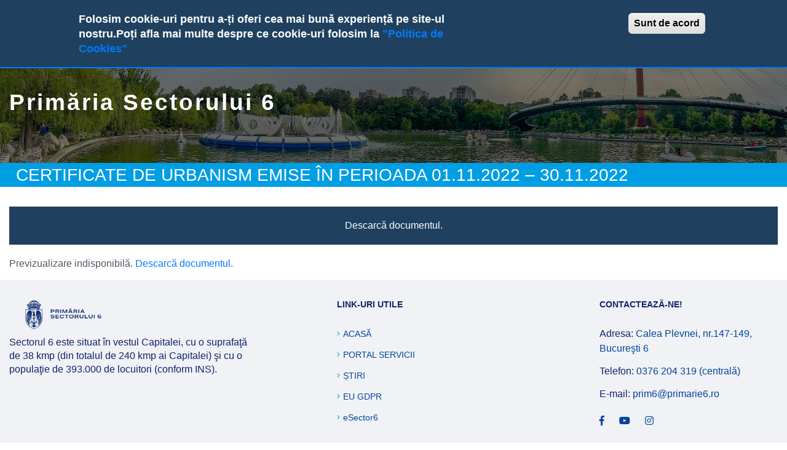

--- FILE ---
content_type: text/html; charset=UTF-8
request_url: https://primarie6.ro/primarie_sector6/certificate-de-urbanism-emise-perioada-01112022-30112022
body_size: 17045
content:

<!DOCTYPE html>
<html  lang="en" dir="ltr" prefix="content: http://purl.org/rss/1.0/modules/content/  dc: http://purl.org/dc/terms/  foaf: http://xmlns.com/foaf/0.1/  og: http://ogp.me/ns#  rdfs: http://www.w3.org/2000/01/rdf-schema#  schema: http://schema.org/  sioc: http://rdfs.org/sioc/ns#  sioct: http://rdfs.org/sioc/types#  skos: http://www.w3.org/2004/02/skos/core#  xsd: http://www.w3.org/2001/XMLSchema# ">
<head>
  <meta charset="utf-8" />
<meta name="Generator" content="Drupal 10 (https://www.drupal.org)" />
<meta name="MobileOptimized" content="width" />
<meta name="HandheldFriendly" content="true" />
<meta name="viewport" content="width=device-width, initial-scale=1.0" />
<style>div#sliding-popup, div#sliding-popup .eu-cookie-withdraw-banner, .eu-cookie-withdraw-tab {background: #1f415f} div#sliding-popup.eu-cookie-withdraw-wrapper { background: transparent; } #sliding-popup h1, #sliding-popup h2, #sliding-popup h3, #sliding-popup p, #sliding-popup label, #sliding-popup div, .eu-cookie-compliance-more-button, .eu-cookie-compliance-secondary-button, .eu-cookie-withdraw-tab { color: #fff;} .eu-cookie-withdraw-tab { border-color: #fff;}#sliding-popup.sliding-popup-top { position: fixed; }</style>
<meta name="google-site-verification" content="rGZCvYj6muIwBxTA0j6tLj45clfiZdEMM9lh2jjHBiw" />
<link rel="icon" href="/primarie_sector6/sites/default/files/DLEP-favicon_0.ico" type="image/vnd.microsoft.icon" />
<link rel="alternate" hreflang="en" href="http://primarie6.ro/primarie_sector6/certificate-de-urbanism-emise-perioada-01112022-30112022" />
<link rel="canonical" href="http://primarie6.ro/primarie_sector6/certificate-de-urbanism-emise-perioada-01112022-30112022" />
<link rel="shortlink" href="http://primarie6.ro/primarie_sector6/node/10407" />

    <title>Certificate de urbanism emise în perioada 01.11.2022 – 30.11.2022 | Primăria Sectorului 6</title>
    <link rel="stylesheet" media="all" href="/primarie_sector6/sites/default/files/css/css_vrw1z6GxXFT0FkLOuzbgW8kkomRvA6E4QpkcKTYkanM.css?delta=0&amp;language=en&amp;theme=transpix&amp;include=eJxtjUEOwzAIBD_klidZxCYpMjHI4Cr-fXPoMafRzmGHZi6qjenGacLYCwE9yFxpxymR6Arh3qCOaSjv_0yCS2fkyl70S2OBdioqyfl-oGxq0_ImWprDg0s-jcbO_gHuHMmXB52woVOKgd2NLzhEN5SXx7qTxw-P0Erb" />
<link rel="stylesheet" media="all" href="/primarie_sector6/sites/default/files/css/css_nkESj0TpqEKM340t6ZFHW3Qj83VsPb5PRPpMUkqx3rs.css?delta=1&amp;language=en&amp;theme=transpix&amp;include=eJxtjUEOwzAIBD_klidZxCYpMjHI4Cr-fXPoMafRzmGHZi6qjenGacLYCwE9yFxpxymR6Arh3qCOaSjv_0yCS2fkyl70S2OBdioqyfl-oGxq0_ImWprDg0s-jcbO_gHuHMmXB52woVOKgd2NLzhEN5SXx7qTxw-P0Erb" />

    <script src="/primarie_sector6/sites/default/files/js/js_L1hsMUAQXSSGYr3AOnetPwv5Ipxii_JTamazhvIWk-M.js?scope=header&amp;delta=0&amp;language=en&amp;theme=transpix&amp;include=eJxtzlEOwyAIBuAL2XkkQy2dTBQimvT4c8myNItP_HwEAo4QRTLhLEWZoEb0uECHV2eq2R9tKPDj27pTWgnKEDEJH9j8PzijeQODig4NO0vM5hfmbCi2kyz5X1pZsALMFhtiXc8_ycZurjeopnT5J8sOvM0l0n7zhDA_3F72BnXKaZo"></script>

</head>
<body class="path-node page-node-type-documente-urbanism">
    
    

<a href="#main-content" class="visually-hidden focusable skip-link">
  Skip to main content
</a>

  <div class="dialog-off-canvas-main-canvas" data-off-canvas-main-canvas>
    
      <!--   header area start   -->
      <div class="header-area home-3">
         <div class="info-bar">
            <div class="container">
               <div class="row">
                  <div class="col-lg-6">
                       <div>
    <div id="block-transpix-headertopletf">
  
    
        <div class="layout layout--onecol">
    <div  class="layout__region layout__region--content">
          <ul class="social-links">
	<li><a href="https://www.facebook.com/PrimariaChitila/?rf=327977774634872" target="_blank"><i class="fab fa-facebook-f"><span style="display:none">p</span></i></a></li>
	<li><a href="https://api.whatsapp.com/send?phone=" target="_blank"><i class="fab fa-whatsapp"><span style="display:none">p</span></i></a></li>
	<li><a href="#"><i class="fab fa-instagram"><span style="display:none">p</span></i></a></li>
</ul>



    </div>
  </div>

  </div>

  </div>

                  </div>
                  <div class="col-lg-6">
                     <div class="right-content">
                           <div>
    <div id="block-transpix-headertopright">
  
    
        <div class="layout layout--onecol">
    <div  class="layout__region layout__region--content">
          <ul>
	<li><a href="mailto:primar@primariachitila.ro" target="_blank"><span class="working-time">primar@primariachitila.ro</span></a></li>
	<li><a href="tel:+40214363709"><span class="working-time">021.436.37.09</span></a></li>
	<li><a href="https://goo.gl/maps/kSM1FBaJphoyzvBf6"><span class="working-time">Str. Ion Olteanu, nr. 6</span></a></li>
	<li><span class="working-time">8:00AM - 4:30PM</span></li>
</ul>



    </div>
  </div>

  </div>

  </div>

                      
                     </div>
                  </div>
               </div>
            </div>
         </div>
         <div class="support-nav-area">
            <div class="container">
               <div class="row">
                  <div class="col-lg-3 col-6">
                     <div class="logo-wrapper">
                        <div class="logo-wrapper-inner">
                              <div>
    

 
        
    <a href="/primarie_sector6/" title="Home" rel="home">
      <img width="195" height="69" class="logoImg" src="/primarie_sector6/sites/default/files/Stema_PS6_orizontal_negativ-1-removebg-preview_5.png" alt="Home" />
    </a>
      
        



 <div id="block-searchbutton">
  
    
        <div class="layout layout--onecol">
    <div  class="layout__region layout__region--content">
          <div id="main-nav-new-menu-link-contentb8e50623-5f69-47cd-835b-2742ed2ed286">
<p class="search-button-block"><a href="/primarie_sector6/search-page" style="color:#fff;"><svg class="bi bi-search" fill="currentColor" height="16" viewBox="0 0 16 16" width="16"> <path d="M11.742 10.344a6.5 6.5 0 1 0-1.397 1.398h-.001c.03.04.062.078.098.115l3.85 3.85a1 1 0 0 0 1.415-1.414l-3.85-3.85a1.007 1.007 0 0 0-.115-.1zM12 6.5a5.5 5.5 0 1 1-11 0 5.5 5.5 0 0 1 11 0z" /> </svg></a></p>
</div>



    </div>
  </div>

  </div>
<div class="search-block-form" data-drupal-selector="search-block-form" id="block-transpix-search" role="search">
  
      <h2>Cauta</h2>
    
      <form action="/primarie_sector6/search/node" method="get" id="search-block-form" accept-charset="UTF-8">
  <div class="js-form-item form-item js-form-type-search form-item-keys js-form-item-keys form-no-label">
      <label for="edit-keys" class="visually-hidden">Search</label>
        <input title="Enter the terms you wish to search for." data-drupal-selector="edit-keys" type="search" id="edit-keys" name="keys" value="" size="15" maxlength="128" class="form-search" />

        </div>
<div data-drupal-selector="edit-actions" class="form-actions js-form-wrapper form-wrapper" id="edit-actions"><input data-drupal-selector="edit-submit" type="submit" id="edit-submit" value="Search" class="button js-form-submit form-submit" />
</div>

</form>

  </div>

  </div>

                        </div>
                     </div>
                  </div>
                  <div class="col-lg-9 col-6 position-static">
                     <div class="navbar-area">
                        <div class="row">
                           <div class="col-12 position-static">
                              <nav class="main-menu" id="mainMenuHome3">
							  <div class="container-submenu">
							  <p style="display:none;">p</p>
							  </div>

                                  <div>
    <nav role="navigation" aria-labelledby="block-mainnavnew-2-menu" id="block-mainnavnew-2">
            
  <h2 class="visually-hidden" id="block-mainnavnew-2-menu">Main Nav New</h2>
  

        
              <ul>
              <li>
        <a href="/primarie_sector6/" class="nolink" target="_self" data-drupal-link-system-path="&lt;front&gt;">PRIMĂRIA SECTORULUI 6</a>
                                <ul>
              <li>
        <a href="/primarie_sector6/echipa" data-drupal-link-system-path="node/2395">Echipa</a>
                                <ul>
              <li>
        <a href="/primarie_sector6/conducere/paul-moldovan" title="Paul Moldovan" data-drupal-link-system-path="node/2553">Primar interimar</a>
              </li>
          <li>
        <a href="https://primarie6.ro/primarie_sector6/ion-tanasuica" title="Ion Tănăsuică">Viceprimar</a>
              </li>
          <li>
        <a href="/primarie_sector6/conducere/demirel-spiridon" title="Demirel Spiridon" data-drupal-link-system-path="node/2393">Secretarul general</a>
              </li>
          <li>
        <a href="/primarie_sector6/conducere/marcel-florentin" title="Marcel Florentin Bera " data-drupal-link-system-path="node/2392">Arhitect Șef</a>
              </li>
          <li>
        <a href="/primarie_sector6/conducere" data-drupal-link-system-path="node/6310">Conducere</a>
              </li>
        </ul>
  
              </li>
          <li>
        <a href="/primarie_sector6/administratie/organizare">Organizare</a>
                                <ul>
              <li>
        <a href="/primarie_sector6/organizare/organigrama" data-drupal-link-system-path="node/2396">Organigramă</a>
              </li>
          <li>
        <a href="/primarie_sector6/directii" data-drupal-link-system-path="node/2401">Direcții</a>
              </li>
          <li>
        <a href="https://primarie6.ro/primarie_sector6/sites/default/files/2025-09/rof2025.pdf" target="_self">ROF</a>
              </li>
          <li>
        <a href="http://primarie6.ro/primarie_sector6/sites/default/files/2023-10/Regulament%20Intern%20-%20Prim%C4%83ria%20Sectorului%206%20-%202023_0.pdf">Regulament Intern al Primăriei Sectorului 6</a>
              </li>
          <li>
        <a href="/primarie_sector6/legislatie" data-drupal-link-system-path="node/11113">Legislație</a>
              </li>
        </ul>
  
              </li>
          <li>
        <a href="/primarie_sector6/institutii-subordonate" data-drupal-link-system-path="node/2417">Instituții subordonate </a>
                                <ul>
              <li>
        <a href="https://taxelocale6.ro/" target="_blank">Direcția de Impozite și Taxe Locale</a>
              </li>
          <li>
        <a href="https://evidentapersoanelor6.ro/" target="_blank">Direcția Locală de Evidență a Persoanelor</a>
              </li>
          <li>
        <a href="https://adps6.ro/" target="_blank">Administrația Domeniului Public și Dezvoltare Urbană</a>
              </li>
          <li>
        <a href="https://www.protectiacopilului6.ro/" target="_blank">Direcția Generală de Asistență Socială și Protecția Copilului</a>
              </li>
          <li>
        <a href="https://politia6.ro/" target="_blank">Direcția Generală de Poliție Locală</a>
              </li>
          <li>
        <a href="https://www.nectarie6.ro/" target="_blank">Centrul de Sănătate Multifuncțional Sfântul Nectarie Sector 6</a>
              </li>
          <li>
        <a href="https://www.salubrizare6.ro/" target="_blank">Administrația Serviciului Public de Salubrizare Sector 6</a>
              </li>
          <li>
        <a href="https://administratiacomerciala6.ro/" target="_blank">Administrația Comercială</a>
              </li>
        </ul>
  
              </li>
          <li>
        <a href="/primarie_sector6/organizare/cariera">Carieră</a>
              </li>
          <li>
        <a href="/primarie_sector6/dezvoltare-strategii">Dezvoltare și strategii </a>
              </li>
          <li>
        <a href="/primarie_sector6/organizare/rapoarte-si-studii">Rapoarte și studii</a>
              </li>
          <li>
        <a href="/primarie_sector6/despre-sectorul-6" data-drupal-link-system-path="node/11120">Despre Sectorul 6</a>
              </li>
        </ul>
  
              </li>
          <li>
        <span>CONSILIUL LOCAL</span>
                                <ul>
              <li>
        <a href="/primarie_sector6/consiliu/consilieri">Consilieri</a>
                                <ul>
              <li>
        <a href="/primarie_sector6/consiliu/consilieri-locali">Consilieri locali</a>
              </li>
          <li>
        <a href="/primarie_sector6/consiliu/comisii">Comisii de specialitate</a>
              </li>
        </ul>
  
              </li>
          <li>
        <a href="/primarie_sector6/consiliu/proiecte-locale">Proiecte de hotărâre</a>
              </li>
          <li>
        <a href="/primarie_sector6/consiliu/ordinea-de-zi">Ședințele consiliului local </a>
              </li>
          <li>
        <a href="/primarie_sector6/hotarari-ale-consiliului-local" data-drupal-link-system-path="node/2534">Hotărâri ale consiliului local</a>
              </li>
          <li>
        <a href="/primarie_sector6/rapoarte-de-evaluare" data-drupal-link-system-path="node/2533">Rapoarte de evaluare Lege nr. 52/2003 privind transparenţa decizională în administraţia publică</a>
              </li>
          <li>
        <a href="/primarie_sector6/consiliu/ROF">ROF</a>
              </li>
          <li>
        <a href="/primarie_sector6/consiliu/dezbateri-publice" data-drupal-link-system-path="node/5940">Dezbateri publice</a>
              </li>
        </ul>
  
              </li>
          <li>
        <span>INFORMAȚII DE INTERES PUBLIC</span>
                                <ul>
              <li>
        <a href="/primarie_sector6/transparenta-institutionala" data-drupal-link-system-path="node/2428">Transparența instituțională</a>
                                <ul>
              <li>
        <a href="/primarie_sector6/sites/default/files/2023-03/Cod-de-etica-si-de-integritate-2023.pdf" target="_blank">Codul etic de integritate </a>
              </li>
          <li>
        <a href="/primarie_sector6/alte-informatii/transparenta-decizionala" data-drupal-link-system-path="node/6492">Transparență decizională</a>
              </li>
          <li>
        <a href="/primarie_sector6/integritatea-institutionala" data-drupal-link-system-path="node/11110">Integritatea instituțională</a>
              </li>
          <li>
        <a href="/primarie_sector6/sites/default/files/2024-02/Ghidul-privind-prevenirea-%C5%9Fi-combaterea-h%C4%83r%C5%A3uirii-pe-criteriul-de-sex-precum-%C5%9Fi-a-h%C4%83r%C5%A3uirii-morale-la-locul-de-munc%C4%83.pdf">Ghid privind prevenirea şi combaterea hărţuirii pe criteriul de sex, precum şi a hărţuirii morale la locul de muncă</a>
              </li>
        </ul>
  
              </li>
          <li>
        <a href="/primarie_sector6/guvernanta">Guvernanță corporativă</a>
                                <ul>
              <li>
        <a href="/primarie_sector6/guvernanta/concursuri" data-drupal-link-system-path="node/13317">Concursuri</a>
              </li>
          <li>
        <a href="/primarie_sector6/guvernanta/hotarari" data-drupal-link-system-path="node/13308">Hotărâri</a>
              </li>
          <li>
        <a href="/primarie_sector6/guvernanta/rapoarte" data-drupal-link-system-path="node/13307">Rapoarte</a>
              </li>
        </ul>
  
              </li>
          <li>
        <a href="/primarie_sector6/monitor-oficial">Monitorul oficial local</a>
                                <ul>
              <li>
        <a href="/primarie_sector6/regulamente-proceduri-administrative">Regulamente privind procedurile administrative</a>
              </li>
          <li>
        <a href="/primarie_sector6/hotararile-autoritatii-deliberative-0" data-drupal-link-system-path="node/10440">Hotărârile autorității deliberative</a>
              </li>
          <li>
        <a href="/primarie_sector6/dispozitiile-autoritatii-executive" data-drupal-link-system-path="node/3789">Dispozițiile autorității executive</a>
              </li>
          <li>
        <a href="/primarie_sector6/informatii-de-interes/date" data-drupal-link-system-path="node/2429">Documente și informații financiare</a>
              </li>
          <li>
        <a href="/primarie_sector6/informatii-interes-public/dispozitii" data-drupal-link-system-path="node/2436">Dispoziții</a>
              </li>
          <li>
        <a href="/primarie_sector6/informatii-publice/alte-documente" data-drupal-link-system-path="node/10442">Alte Documente</a>
              </li>
        </ul>
  
              </li>
          <li>
        <a href="/primarie_sector6/solicitare-informatii" data-drupal-link-system-path="node/2469">Solicitare informații</a>
                                <ul>
              <li>
        <a href="/primarie_sector6/lege-544" data-drupal-link-system-path="node/2445">Responsabil legea 544/2001 privind accesul la informațiile de interes public</a>
              </li>
          <li>
        <a href="https://portal.primarie6.ro/#/bpmInstanceView?domainId=79&amp;moduleId=4&amp;identifier=45" target="_blank">Formular solicitare în baza Legii 544/2001 privind accesul la informațiile de interes public</a>
              </li>
          <li>
        <a href="/primarie_sector6/modalitatea-de-contestare" data-drupal-link-system-path="node/10441">Modalitatea de contestare a deciziei și formularele aferente pentru reclamație administrativă</a>
              </li>
          <li>
        <a href="/primarie_sector6/cadrul-legislativ" data-drupal-link-system-path="node/10435">Cadrul Legislativ</a>
              </li>
          <li>
        <a href="/primarie_sector6/documente-interes-public" data-drupal-link-system-path="node/9571">Listă cu documentele de interes public și lista cu documentele produse/gestionate de instituție</a>
              </li>
          <li>
        <a href="/primarie_sector6/rapoarte-de-aplicare" data-drupal-link-system-path="node/2449">Rapoarte de aplicare a legii nr.544/2001 privind accesul la informațiile de interes public</a>
              </li>
        </ul>
  
              </li>
          <li>
        <a href="/primarie_sector6/buletin-informativ" data-drupal-link-system-path="node/2470">Buletin informativ</a>
              </li>
          <li>
        <a href="/primarie_sector6/primarie_sector6/informatii-de-interes/date">Buget din toate sursele de venit</a>
                                <ul>
              <li>
        <a href="/primarie_sector6/buget" data-drupal-link-system-path="node/2565">Buget</a>
              </li>
          <li>
        <a href="/primarie_sector6/rapoarte-financiare" data-drupal-link-system-path="node/2566">Rapoarte financiare</a>
              </li>
          <li>
        <a href="/primarie_sector6/situatii-financiare-bilant-contabil-si-anexe-plati-restante" data-drupal-link-system-path="node/2567">Situații financiare, Bilanț contabil și anexe, plați restante</a>
              </li>
          <li>
        <a href="/primarie_sector6/datoria-publica-locala" data-drupal-link-system-path="node/2568">Datoria publică locală</a>
              </li>
        </ul>
  
              </li>
          <li>
        <a href="/primarie_sector6/achizitii-publice" data-drupal-link-system-path="node/2438">Achiziții publice</a>
                                <ul>
              <li>
        <a href="/primarie_sector6/programul-anual-al-achizitiilor-publice-0" target="_self" data-drupal-link-system-path="node/10555">Programul anual al achizițiilor publice</a>
              </li>
          <li>
        <a href="/primarie_sector6/contractele-valoare-5000">Contractele cu valoare de peste 5.000 euro</a>
              </li>
          <li>
        <a href="/primarie_sector6/anunturi-achizitii-publice" data-drupal-link-system-path="node/11950">Anunțuri achiziții publice</a>
              </li>
        </ul>
  
              </li>
          <li>
        <a href="/primarie_sector6/declaratii-de-avere-si-interese" data-drupal-link-system-path="node/10432">Declarații de avere și de interese</a>
              </li>
          <li>
        <a href="/primarie_sector6/informatii-interes-public/transparenta-venituri" data-drupal-link-system-path="node/2435">Transparența Veniturilor Salariale</a>
              </li>
          <li>
        <a href="/primarie_sector6/informatii-interes-public/proiecte">Proiecte</a>
              </li>
          <li>
        <a href="https://lucrari-edilitare.primarie6.ro/">Hartă lucări edilitare</a>
              </li>
          <li>
        <a href="/primarie_sector6/informatii-interes-public/alte-informatii">Alte informații</a>
                                <ul>
              <li>
        <a href="/primarie_sector6/alte-informatii/drept-proprietate">Dreptul la proprietate</a>
              </li>
          <li>
        <a href="/primarie_sector6/comitetul-situatii-de-urgenta-sector-6" data-drupal-link-system-path="node/11225">Comitetul Local Pentru Situații de Urgență al Sectorului 6</a>
              </li>
          <li>
        <a href="http://ruti.gov.ro/" target="_blank">Registrul Unic al Transparenței Intereselor</a>
              </li>
          <li>
        <a href="/primarie_sector6/comisii-paritare" data-drupal-link-system-path="node/11112">Comisii paritare</a>
              </li>
          <li>
        <a href="https://fiipregatit.ro/">Platforma națională de pregătire pentru situații de urgență</a>
              </li>
        </ul>
  
              </li>
        </ul>
  
              </li>
          <li>
        <span>CONTACT</span>
                                <ul>
              <li>
        <a href="/primarie_sector6/informatii-de-contact" data-drupal-link-system-path="node/2629">Informații de contact</a>
              </li>
          <li>
        <a href="/primarie_sector6/formular-inscriere-audiente" target="_self" data-drupal-link-system-path="node/7512">Cerere audiență </a>
              </li>
          <li>
        <a href="https://portal.primarie6.ro/#/bpmInstanceView?domainId=79&amp;moduleId=4&amp;identifier=48" target="_blank" title="	">Sesizări, petiții, reclamații</a>
                                <ul>
              <li>
        <a href="https://portal.primarie6.ro/#/bpmInstanceView?domainId=79&amp;moduleId=4&amp;identifier=48" target="_blank">Fă o sesizare online</a>
              </li>
          <li>
        <a href="https://primarie6.ro/primarie_sector6/sites/default/files/2025-12/GHIDUL-CET%C4%82%C8%9AEANULUI-PETI%C8%9AIONAR.pdf">Ghidul cetăţeanului</a>
              </li>
        </ul>
  
              </li>
        </ul>
  
              </li>
          <li>
        <span>PRESĂ</span>
                                <ul>
              <li>
        <a href="/primarie_sector6/stirile-primariei" data-drupal-link-system-path="node/2367">Comunicate de presă</a>
              </li>
          <li>
        <a href="/primarie_sector6/presa/kit-presa">Media</a>
                                <ul>
              <li>
        <a href="/primarie_sector6/presa-media-foto" data-drupal-link-system-path="node/11027">Foto</a>
              </li>
          <li>
        <a href="/primarie_sector6/presa-media-video" data-drupal-link-system-path="node/11056">Video</a>
              </li>
        </ul>
  
              </li>
          <li>
        <a href="/primarie_sector6/kit-presa/acreditari" data-drupal-link-system-path="node/9473">Acreditări</a>
              </li>
          <li>
        <a href="/primarie_sector6/kit-presa/contact" data-drupal-link-system-path="node/2371">Contact</a>
              </li>
        </ul>
  
              </li>
          <li>
        <a href="/primarie_sector6/alegeri-2025" class="nolink menuparent" data-drupal-link-system-path="node/13952">ALEGERI 2025</a>
              </li>
        </ul>
  


  </nav>
<div id="block-mainnavnew">
  
    
      
<ul id="superfish-main-nav-new" class="menu sf-menu sf-main-nav-new sf-horizontal sf-style-none">
  
<li id="main-nav-new-menu-link-content44e0b8cc-42ab-4a86-8ca5-477959a08dcb" class="sf-depth-1 menuparent"><a href="/primarie_sector6/" class="nolink sf-depth-1 menuparent" target="_self" title="">PRIMĂRIA SECTORULUI 6</a><ul><li id="main-nav-new-menu-link-content589517ef-0100-4240-b919-6460c0364c3f" class="sf-depth-2 menuparent"><a href="/primarie_sector6/echipa" class="sf-depth-2 menuparent" title="">Echipa</a><ul><li id="main-nav-new-menu-link-contente6e0e972-e016-4281-8263-46069074684f" class="sf-depth-3 sf-no-children"><a href="/primarie_sector6/conducere/paul-moldovan" title="" class="sf-depth-3">Primar interimar <span class="sf-description">Paul Moldovan</span></a></li><li id="main-nav-new-menu-link-contentd2547277-a82a-426c-9011-48f36b1da098" class="sf-depth-3 sf-no-children"><a href="https://primarie6.ro/primarie_sector6/ion-tanasuica" class="sf-depth-3 sf-external" title="">Viceprimar <span class="sf-description">Ion Tănăsuică</span></a></li><li id="main-nav-new-menu-link-content9a470fac-b87c-4b28-b44e-271e14959dc1" class="sf-depth-3 sf-no-children"><a href="/primarie_sector6/conducere/demirel-spiridon" class="sf-depth-3" title="">Secretarul general <span class="sf-description">Demirel Spiridon</span></a></li><li id="main-nav-new-menu-link-content2b0b1ebf-c047-4e1f-860b-ff082d7e5205" class="sf-depth-3 sf-no-children"><a href="/primarie_sector6/conducere/marcel-florentin" class="sf-depth-3" title="">Arhitect Șef <span class="sf-description">Marcel Florentin Bera </span></a></li><li id="main-nav-new-menu-link-content633ddeb9-6baf-41ed-a9b9-53fbfffbf0dd" class="sf-depth-3 sf-no-children"><a href="/primarie_sector6/conducere" class="sf-depth-3" title="">Conducere</a></li></ul></li><li id="main-nav-new-menu-link-content1773f32f-7967-4fbf-9733-1042fcc7b391" class="sf-depth-2 menuparent"><a href="/primarie_sector6/administratie/organizare" class="sf-depth-2 menuparent" title="">Organizare</a><ul><li id="main-nav-new-menu-link-content95e0af4a-081b-4ad6-a6c8-78684a902c61" class="sf-depth-3 sf-no-children"><a href="/primarie_sector6/organizare/organigrama" class="sf-depth-3" title="">Organigramă</a></li><li id="main-nav-new-menu-link-content3bf5ceda-c812-48c7-b908-feaaa5b431ad" class="sf-depth-3 sf-no-children"><a href="/primarie_sector6/directii" class="sf-depth-3" title="">Direcții</a></li><li id="main-nav-new-menu-link-content10898591-3443-4251-8bc6-22b1e8f083bc" class="sf-depth-3 sf-no-children"><a href="https://primarie6.ro/primarie_sector6/sites/default/files/2025-09/rof2025.pdf" target="_self" title="" class="sf-depth-3 sf-external">ROF</a></li><li id="main-nav-new-menu-link-contentc3ad6a31-9b74-4026-878d-042ef5ac1114" class="sf-depth-3 sf-no-children"><a href="http://primarie6.ro/primarie_sector6/sites/default/files/2023-10/Regulament%20Intern%20-%20Prim%C4%83ria%20Sectorului%206%20-%202023_0.pdf" class="sf-depth-3 sf-external" title="">Regulament Intern al Primăriei Sectorului 6</a></li><li id="main-nav-new-menu-link-content1e67e628-9285-4d60-9b0c-16699d35d35a" class="sf-depth-3 sf-no-children"><a href="/primarie_sector6/legislatie" class="sf-depth-3" title="">Legislație</a></li></ul></li><li id="main-nav-new-menu-link-content0abe58d6-bb65-42af-b4b1-c9ae0b8b6daa" class="sf-depth-2 menuparent"><a href="/primarie_sector6/institutii-subordonate" class="sf-depth-2 menuparent" title="">Instituții subordonate </a><ul><li id="main-nav-new-menu-link-contentbb6715f1-8500-499f-9c29-1cf7bd691194" class="sf-depth-3 sf-no-children"><a href="https://taxelocale6.ro/" class="sf-depth-3 sf-external" target="_blank" title="">Direcția de Impozite și Taxe Locale</a></li><li id="main-nav-new-menu-link-content4126b0de-0dfe-4e66-8321-e3801376c4ad" class="sf-depth-3 sf-no-children"><a href="https://evidentapersoanelor6.ro/" class="sf-depth-3 sf-external" target="_blank" title="">Direcția Locală de Evidență a Persoanelor</a></li><li id="main-nav-new-menu-link-content12fb160a-90bb-4e0f-90e9-a91c2952cd6f" class="sf-depth-3 sf-no-children"><a href="https://adps6.ro/" class="sf-depth-3 sf-external" target="_blank" title="">Administrația Domeniului Public și Dezvoltare Urbană</a></li><li id="main-nav-new-menu-link-content56da0509-9ad2-4c6f-8324-11040ebaae35" class="sf-depth-3 sf-no-children"><a href="https://www.protectiacopilului6.ro/" class="sf-depth-3 sf-external" target="_blank" title="">Direcția Generală de Asistență Socială și Protecția Copilului</a></li><li id="main-nav-new-menu-link-contentd7d9090d-cc8a-4978-a8c4-d76207be7509" class="sf-depth-3 sf-no-children"><a href="https://politia6.ro/" class="sf-depth-3 sf-external" target="_blank" title="">Direcția Generală de Poliție Locală</a></li><li id="main-nav-new-menu-link-contentfa2a1f7a-253c-4117-9bff-e8869633f3cd" class="sf-depth-3 sf-no-children"><a href="https://www.nectarie6.ro/" class="sf-depth-3 sf-external" target="_blank" title="">Centrul de Sănătate Multifuncțional Sfântul Nectarie Sector 6</a></li><li id="main-nav-new-menu-link-content3803951d-3162-4477-aec1-72f98f344fe0" class="sf-depth-3 sf-no-children"><a href="https://www.salubrizare6.ro/" class="sf-depth-3 sf-external" target="_blank" title="">Administrația Serviciului Public de Salubrizare Sector 6</a></li><li id="main-nav-new-menu-link-content1c5e4b81-b5e1-4941-9e5d-4ad481b9688b" class="sf-depth-3 sf-no-children"><a href="https://administratiacomerciala6.ro/" class="sf-depth-3 sf-external" target="_blank" title="">Administrația Comercială</a></li></ul></li><li id="main-nav-new-menu-link-contentadfaa1d3-0ec6-4b90-9942-93f5e90fc65e" class="sf-depth-2 sf-no-children"><a href="/primarie_sector6/organizare/cariera" class="sf-depth-2" title="">Carieră</a></li><li id="main-nav-new-menu-link-contentf0e62a3d-3d4d-4550-8dc9-e9d5a0978100" class="sf-depth-2 sf-no-children"><a href="/primarie_sector6/dezvoltare-strategii" class="sf-depth-2" title="">Dezvoltare și strategii </a></li><li id="main-nav-new-menu-link-contentc0b3c427-07c5-4d18-92a5-9a6ce2fe3d34" class="sf-depth-2 sf-no-children"><a href="/primarie_sector6/organizare/rapoarte-si-studii" class="sf-depth-2" title="">Rapoarte și studii</a></li><li id="main-nav-new-menu-link-content5428855e-7af9-4e64-936c-48854fcba356" class="sf-depth-2 sf-no-children"><a href="/primarie_sector6/despre-sectorul-6" class="sf-depth-2" title="">Despre Sectorul 6</a></li></ul></li><li id="main-nav-new-menu-link-contentafbac0fe-5752-4d1b-bb92-72395b5d9b34" class="sf-depth-1 menuparent"><span class="sf-depth-1 menuparent nolink" title="">CONSILIUL LOCAL</span><ul><li id="main-nav-new-menu-link-content6ab773be-0cbf-4939-bd9c-485421fd7338" class="sf-depth-2 menuparent"><a href="/primarie_sector6/consiliu/consilieri" class="sf-depth-2 menuparent" title="">Consilieri</a><ul><li id="main-nav-new-menu-link-content82c762b6-f84c-40cb-92ad-ed3df83e6c80" class="sf-depth-3 sf-no-children"><a href="/primarie_sector6/consiliu/consilieri-locali" class="sf-depth-3" title="">Consilieri locali</a></li><li id="main-nav-new-menu-link-content1a3adb1d-bc4c-4054-be97-abec48e8b5be" class="sf-depth-3 sf-no-children"><a href="/primarie_sector6/consiliu/comisii" class="sf-depth-3" title="">Comisii de specialitate</a></li></ul></li><li id="main-nav-new-menu-link-content8d513f31-0711-4dda-8556-59ddf62bc6d1" class="sf-depth-2 sf-no-children"><a href="/primarie_sector6/consiliu/proiecte-locale" class="sf-depth-2" title="">Proiecte de hotărâre</a></li><li id="main-nav-new-menu-link-contentc60236e1-01d2-4b15-bc04-8e956c124e1c" class="sf-depth-2 sf-no-children"><a href="/primarie_sector6/consiliu/ordinea-de-zi" class="sf-depth-2" title="">Ședințele consiliului local </a></li><li id="main-nav-new-menu-link-contentea351802-b7b0-4de8-ac66-85ea0765c662" class="sf-depth-2 sf-no-children"><a href="/primarie_sector6/hotarari-ale-consiliului-local" class="sf-depth-2" title="">Hotărâri ale consiliului local</a></li><li id="main-nav-new-menu-link-contente6333234-3b47-4212-ad7b-f0e454f206e8" class="sf-depth-2 sf-no-children"><a href="/primarie_sector6/rapoarte-de-evaluare" class="sf-depth-2" title="">Rapoarte de evaluare Lege nr. 52/2003 privind transparenţa decizională în administraţia publică</a></li><li id="main-nav-new-menu-link-contentff101e94-c383-4f00-a483-d0abfcb38541" class="sf-depth-2 sf-no-children"><a href="/primarie_sector6/consiliu/ROF" class="sf-depth-2" title="">ROF</a></li><li id="main-nav-new-menu-link-content565def95-7930-415f-bc52-a21ae4c97848" class="sf-depth-2 sf-no-children"><a href="/primarie_sector6/consiliu/dezbateri-publice" class="sf-depth-2" title="">Dezbateri publice</a></li></ul></li><li id="main-nav-new-menu-link-contentf4e6aff6-0bdc-4fbc-9cd8-e3ed24795c48" class="sf-depth-1 menuparent"><span class="sf-depth-1 menuparent nolink" title="">INFORMAȚII DE INTERES PUBLIC</span><ul><li id="main-nav-new-menu-link-content7c720f90-1d76-409b-aca0-7592c4292244" class="sf-depth-2 menuparent"><a href="/primarie_sector6/transparenta-institutionala" class="sf-depth-2 menuparent" title="">Transparența instituțională</a><ul><li id="main-nav-new-menu-link-contentd67a0f5a-4916-4682-ac20-213545d7aa59" class="sf-depth-3 sf-no-children"><a href="/primarie_sector6/sites/default/files/2023-03/Cod-de-etica-si-de-integritate-2023.pdf" class="sf-depth-3" target="_blank" title="">Codul etic de integritate </a></li><li id="main-nav-new-menu-link-content1ab5a14f-e8b2-4d94-bcdc-712a709a4c4b" class="sf-depth-3 sf-no-children"><a href="/primarie_sector6/alte-informatii/transparenta-decizionala" class="sf-depth-3" title="">Transparență decizională</a></li><li id="main-nav-new-menu-link-content8f82caed-4c77-4a43-8a5d-42a8f2ac27a5" class="sf-depth-3 sf-no-children"><a href="/primarie_sector6/integritatea-institutionala" class="sf-depth-3" title="">Integritatea instituțională</a></li><li id="main-nav-new-menu-link-contenta6ad2716-65ae-4066-9ef7-a0aab36573fc" class="sf-depth-3 sf-no-children"><a href="/primarie_sector6/sites/default/files/2024-02/Ghidul-privind-prevenirea-%C5%9Fi-combaterea-h%C4%83r%C5%A3uirii-pe-criteriul-de-sex-precum-%C5%9Fi-a-h%C4%83r%C5%A3uirii-morale-la-locul-de-munc%C4%83.pdf" class="sf-depth-3" title="">Ghid privind prevenirea şi combaterea hărţuirii pe criteriul de sex, precum şi a hărţuirii morale la locul de muncă</a></li></ul></li><li id="main-nav-new-menu-link-contentf27e6d99-65f3-4e7f-beea-2d526c4e8b53" class="sf-depth-2 menuparent"><a href="/primarie_sector6/guvernanta" class="sf-depth-2 menuparent" title="">Guvernanță corporativă</a><ul><li id="main-nav-new-menu-link-content121ece23-3d2b-4893-9fc3-17a600911507" class="sf-depth-3 sf-no-children"><a href="/primarie_sector6/guvernanta/concursuri" class="sf-depth-3" title="">Concursuri</a></li><li id="main-nav-new-menu-link-content320b5a3c-75bd-4066-966c-a2db88a3e607" class="sf-depth-3 sf-no-children"><a href="/primarie_sector6/guvernanta/hotarari" class="sf-depth-3" title="">Hotărâri</a></li><li id="main-nav-new-menu-link-contentc8a7acb5-c530-4501-a7b6-ed1fe3a8b620" class="sf-depth-3 sf-no-children"><a href="/primarie_sector6/guvernanta/rapoarte" class="sf-depth-3" title="">Rapoarte</a></li></ul></li><li id="main-nav-new-menu-link-content3b852502-bb15-48ca-9496-888f48d85f88" class="sf-depth-2 menuparent"><a href="/primarie_sector6/monitor-oficial" class="sf-depth-2 menuparent" title="">Monitorul oficial local</a><ul><li id="main-nav-new-menu-link-contentdd63a44b-dfad-4d50-84d3-8dc735a0546a" class="sf-depth-3 sf-no-children"><a href="/primarie_sector6/regulamente-proceduri-administrative" class="sf-depth-3" title="">Regulamente privind procedurile administrative</a></li><li id="main-nav-new-menu-link-content265c6695-d4cf-41bd-abba-b3502a9e7490" class="sf-depth-3 sf-no-children"><a href="/primarie_sector6/hotararile-autoritatii-deliberative-0" class="sf-depth-3" title="">Hotărârile autorității deliberative</a></li><li id="main-nav-new-menu-link-contenta19872a4-34bb-431b-b6a5-8afa922b9d5e" class="sf-depth-3 sf-no-children"><a href="/primarie_sector6/dispozitiile-autoritatii-executive" class="sf-depth-3" title="">Dispozițiile autorității executive</a></li><li id="main-nav-new-menu-link-content8aad6869-c1cb-4c24-8d62-40e7fecbc5d3" class="sf-depth-3 sf-no-children"><a href="/primarie_sector6/informatii-de-interes/date" class="sf-depth-3" title="">Documente și informații financiare</a></li><li id="main-nav-new-menu-link-contenta2c906cd-300d-4f01-be02-35b5a88ae40e" class="sf-depth-3 sf-no-children"><a href="/primarie_sector6/informatii-interes-public/dispozitii" class="sf-depth-3" title="">Dispoziții</a></li><li id="main-nav-new-menu-link-content51ad8eb0-5fd1-4152-a81a-407fa2fe2fe9" class="sf-depth-3 sf-no-children"><a href="/primarie_sector6/informatii-publice/alte-documente" class="sf-depth-3" title="">Alte Documente</a></li></ul></li><li id="main-nav-new-menu-link-content366a27fc-cdb2-4f03-b932-16f3199b238f" class="sf-depth-2 menuparent"><a href="/primarie_sector6/solicitare-informatii" class="sf-depth-2 menuparent" title="">Solicitare informații</a><ul><li id="main-nav-new-menu-link-content01cdcac8-05ed-44f8-abcc-fa089f191891" class="sf-depth-3 sf-no-children"><a href="/primarie_sector6/lege-544" class="sf-depth-3" title="">Responsabil legea 544/2001 privind accesul la informațiile de interes public</a></li><li id="main-nav-new-menu-link-contenta6dfec6d-3cc6-4386-a2cc-a35c29b6c2cc" class="sf-depth-3 sf-no-children"><a href="https://portal.primarie6.ro/#/bpmInstanceView?domainId=79&amp;moduleId=4&amp;identifier=45" class="sf-depth-3 sf-external" target="_blank" title="">Formular solicitare în baza Legii 544/2001 privind accesul la informațiile de interes public</a></li><li id="main-nav-new-menu-link-content68cd7143-0f57-4f6d-a755-1285994b5cce" class="sf-depth-3 sf-no-children"><a href="/primarie_sector6/modalitatea-de-contestare" class="sf-depth-3" title="">Modalitatea de contestare a deciziei și formularele aferente pentru reclamație administrativă</a></li><li id="main-nav-new-menu-link-contentca366957-660c-4794-a22e-5764fb6eb762" class="sf-depth-3 sf-no-children"><a href="/primarie_sector6/cadrul-legislativ" class="sf-depth-3" title="">Cadrul Legislativ</a></li><li id="main-nav-new-menu-link-contentd4a82df0-3669-4f09-9863-1779d42d98d6" class="sf-depth-3 sf-no-children"><a href="/primarie_sector6/documente-interes-public" class="sf-depth-3" title="">Listă cu documentele de interes public și lista cu documentele produse/gestionate de instituție</a></li><li id="main-nav-new-menu-link-contentdb94f2e4-90b9-4f19-a3ec-f193186c6059" class="sf-depth-3 sf-no-children"><a href="/primarie_sector6/rapoarte-de-aplicare" class="sf-depth-3" title="">Rapoarte de aplicare a legii nr.544/2001 privind accesul la informațiile de interes public</a></li></ul></li><li id="main-nav-new-menu-link-contentc4976ae3-a810-4422-b110-6d58107cf047" class="sf-depth-2 sf-no-children"><a href="/primarie_sector6/buletin-informativ" title="" class="sf-depth-2">Buletin informativ</a></li><li id="main-nav-new-menu-link-content0263e642-6a78-45a3-b281-93efc91bc547" class="sf-depth-2 menuparent"><a href="/primarie_sector6/primarie_sector6/informatii-de-interes/date" class="sf-depth-2 menuparent" title="">Buget din toate sursele de venit</a><ul><li id="main-nav-new-menu-link-content0df8835f-92c6-4ef5-833b-a3ca210dd91a" class="sf-depth-3 sf-no-children"><a href="/primarie_sector6/buget" class="sf-depth-3" title="">Buget</a></li><li id="main-nav-new-menu-link-contentc0f511b6-461e-4d8e-8d83-038cdd159a1a" class="sf-depth-3 sf-no-children"><a href="/primarie_sector6/rapoarte-financiare" class="sf-depth-3" title="">Rapoarte financiare</a></li><li id="main-nav-new-menu-link-content9f3e8582-dce7-4631-9d48-23a84d339f5c" class="sf-depth-3 sf-no-children"><a href="/primarie_sector6/situatii-financiare-bilant-contabil-si-anexe-plati-restante" class="sf-depth-3" title="">Situații financiare, Bilanț contabil și anexe, plați restante</a></li><li id="main-nav-new-menu-link-content64bc63c8-f8dd-49cb-9e37-662a26fe5dd3" class="sf-depth-3 sf-no-children"><a href="/primarie_sector6/datoria-publica-locala" class="sf-depth-3" title="">Datoria publică locală</a></li></ul></li><li id="main-nav-new-menu-link-content59f96f3e-1d4a-40fa-bbbe-d07fd09a8546" class="sf-depth-2 menuparent"><a href="/primarie_sector6/achizitii-publice" class="sf-depth-2 menuparent" title="">Achiziții publice</a><ul><li id="main-nav-new-menu-link-contentfb43539c-de46-404e-9cf0-a47facc7b768" class="sf-depth-3 sf-no-children"><a href="/primarie_sector6/programul-anual-al-achizitiilor-publice-0" class="sf-depth-3" target="_self" title="">Programul anual al achizițiilor publice</a></li><li id="main-nav-new-menu-link-content38089c1b-92fc-4d8a-bcb3-dae3ca7f916c" class="sf-depth-3 sf-no-children"><a href="/primarie_sector6/contractele-valoare-5000" class="sf-depth-3" title="">Contractele cu valoare de peste 5.000 euro</a></li><li id="main-nav-new-menu-link-content4d8a38f1-5857-4b37-a35a-ef9f643ef317" class="sf-depth-3 sf-no-children"><a href="/primarie_sector6/anunturi-achizitii-publice" class="sf-depth-3" title="">Anunțuri achiziții publice</a></li></ul></li><li id="main-nav-new-menu-link-content727c01f2-7106-4511-936f-32ebfba020d7" class="sf-depth-2 sf-no-children"><a href="/primarie_sector6/declaratii-de-avere-si-interese" class="sf-depth-2" title="">Declarații de avere și de interese</a></li><li id="main-nav-new-menu-link-content1da45a4b-5097-4fc4-8dbc-bb8f80d597f1" class="sf-depth-2 sf-no-children"><a href="/primarie_sector6/informatii-interes-public/transparenta-venituri" class="sf-depth-2" title="">Transparența Veniturilor Salariale</a></li><li id="main-nav-new-menu-link-contente5747a65-94e6-4153-8b61-81bbbcaf6a7d" class="sf-depth-2 sf-no-children"><a href="/primarie_sector6/informatii-interes-public/proiecte" class="sf-depth-2" title="">Proiecte</a></li><li id="main-nav-new-menu-link-contentee680b73-cef6-46b8-92a3-1de1001d4ea2" class="sf-depth-2 sf-no-children"><a href="https://lucrari-edilitare.primarie6.ro/" class="sf-depth-2 sf-external" title="">Hartă lucări edilitare</a></li><li id="main-nav-new-menu-link-contentbd5b9f99-a26d-42b7-9cf1-01f027152b23" class="sf-depth-2 menuparent"><a href="/primarie_sector6/informatii-interes-public/alte-informatii" class="sf-depth-2 menuparent" title="">Alte informații</a><ul><li id="main-nav-new-menu-link-contentcabbbdc9-9086-431e-a0d6-ad901940941e" class="sf-depth-3 sf-no-children"><a href="/primarie_sector6/alte-informatii/drept-proprietate" class="sf-depth-3" title="">Dreptul la proprietate</a></li><li id="main-nav-new-menu-link-content9a4c4824-5ed4-43c6-8fe9-68ed833983c8" class="sf-depth-3 sf-no-children"><a href="/primarie_sector6/comitetul-situatii-de-urgenta-sector-6" class="sf-depth-3" title="">Comitetul Local Pentru Situații de Urgență al Sectorului 6</a></li><li id="main-nav-new-menu-link-content0083d3e5-20e4-4193-931c-1aaf9d2465e4" class="sf-depth-3 sf-no-children"><a href="http://ruti.gov.ro/" class="sf-depth-3 sf-external" target="_blank" title="">Registrul Unic al Transparenței Intereselor</a></li><li id="main-nav-new-menu-link-content1caf6ba3-277a-4021-b562-878daded955c" class="sf-depth-3 sf-no-children"><a href="/primarie_sector6/comisii-paritare" class="sf-depth-3" title="">Comisii paritare</a></li><li id="main-nav-new-menu-link-contentd531e770-af39-454a-8a6c-78b499355a55" class="sf-depth-3 sf-no-children"><a href="https://fiipregatit.ro/" class="sf-depth-3 sf-external" title="">Platforma națională de pregătire pentru situații de urgență</a></li></ul></li></ul></li><li id="main-nav-new-menu-link-contentd9c561cf-4cbc-4de6-87cf-c1d27730ab2f" class="sf-depth-1 menuparent"><span title="" class="sf-depth-1 menuparent nolink">CONTACT</span><ul><li id="main-nav-new-menu-link-content9e48fad0-cff0-45e3-8d86-e332b09847b8" class="sf-depth-2 sf-no-children"><a href="/primarie_sector6/informatii-de-contact" class="sf-depth-2" title="">Informații de contact</a></li><li id="main-nav-new-menu-link-content155a9fff-47a2-4603-9e14-e03d0b1dc9d9" class="sf-depth-2 sf-no-children"><a href="/primarie_sector6/formular-inscriere-audiente" class="sf-depth-2" target="_self" title="">Cerere audiență </a></li><li id="main-nav-new-menu-link-contentc02cfe53-2670-40e4-801b-d2b82119fbda" class="sf-depth-2 menuparent"><a href="https://portal.primarie6.ro/#/bpmInstanceView?domainId=79&amp;moduleId=4&amp;identifier=48" target="_blank" title="" class="sf-depth-2 sf-external menuparent">Sesizări, petiții, reclamații <span class="sf-description"></span></a><ul><li id="main-nav-new-menu-link-content69e0a47a-910d-41e1-a5f3-3cd666c9007a" class="sf-depth-3 sf-no-children"><a href="https://portal.primarie6.ro/#/bpmInstanceView?domainId=79&amp;moduleId=4&amp;identifier=48" target="_blank" title="" class="sf-depth-3 sf-external">Fă o sesizare online</a></li><li id="main-nav-new-menu-link-content682500d2-4979-4654-aea6-26720e292bc5" class="sf-depth-3 sf-no-children"><a href="https://primarie6.ro/primarie_sector6/sites/default/files/2025-12/GHIDUL-CET%C4%82%C8%9AEANULUI-PETI%C8%9AIONAR.pdf" title="" class="sf-depth-3 sf-external">Ghidul cetăţeanului</a></li></ul></li></ul></li><li id="main-nav-new-menu-link-content6b014927-95ef-4590-8622-64325b954f50" class="sf-depth-1 menuparent"><span class="sf-depth-1 menuparent nolink" title="">PRESĂ</span><ul><li id="main-nav-new-menu-link-contentecb2a349-915d-45bc-a737-ae0fb361d441" class="sf-depth-2 sf-no-children"><a href="/primarie_sector6/stirile-primariei" class="sf-depth-2" title="">Comunicate de presă</a></li><li id="main-nav-new-menu-link-content05dcdfd8-09b1-46e9-b308-02e0c1c68542" class="sf-depth-2 menuparent"><a href="/primarie_sector6/presa/kit-presa" class="sf-depth-2 menuparent" title="">Media</a><ul><li id="main-nav-new-menu-link-content25f60aca-e2ea-4c92-aa71-2ab6e941bdf5" class="sf-depth-3 sf-no-children"><a href="/primarie_sector6/presa-media-foto" class="sf-depth-3" title="">Foto</a></li><li id="main-nav-new-menu-link-contentc6cdf8d7-6cea-4b58-bf03-083fe6ba6060" class="sf-depth-3 sf-no-children"><a href="/primarie_sector6/presa-media-video" class="sf-depth-3" title="">Video</a></li></ul></li><li id="main-nav-new-menu-link-content1c8733bf-76d2-49b5-be11-4ebbe24ed8e3" class="sf-depth-2 sf-no-children"><a href="/primarie_sector6/kit-presa/acreditari" class="sf-depth-2" title="">Acreditări</a></li><li id="main-nav-new-menu-link-content36c17f84-d8c4-4dc3-97a7-57ffbad847a9" class="sf-depth-2 sf-no-children"><a href="/primarie_sector6/kit-presa/contact" title="" class="sf-depth-2">Contact</a></li></ul></li><li id="main-nav-new-menu-link-content0bd7f891-0f9f-4ba9-8928-59cb7bab4d95" class="sf-depth-1 sf-no-children"><a href="/primarie_sector6/alegeri-2025" class="nolink menuparent sf-depth-1" title="">ALEGERI 2025</a></li>
</ul>

  </div>

  </div>

								<div class="submenu-mask"></div>
								<div class="small-menu-icon"></div>
                              </nav>
                              <div id="mobileMenuHome3"></div>
                           </div>
                        </div>
                     </div>
                  </div>
               </div>
            </div>
         </div>
      </div>
      <!--   header area end   -->


  
    

           
        
                <a id="main-content"></a>
          <div>
    <div id="block-transpix-page-title">
  
    
      
  <h1><span>
  Certificate de urbanism emise în perioada 01.11.2022 – 30.11.2022
</span>
</h1>


  </div>
<div id="block-transpix-content">
  
    
      <div class="hero-area hero-bg-3 home-3 banner-page banner-meniu-administratie" style="margin-top: -35px;">
<div class="container">
<div class="row">
<div class="col-xl-6 col-lg-8">
<div class="hero-txt">
<h1><span class="wow fadeInDown" data-wow-duration="1.5s">Primăria Sectorului 6</span></h1>
</div>
</div>
</div>
</div>
</div>

<div class="div-conducere">
<div class="row row-titlu-conducere" style="margin-bottom:40px; background-color:#009ee3;">
<div class="container">
<div class="row" style="margin-bottom:15px; margin-left:0px;">
<h2>Certificate de urbanism emise în perioada 01.11.2022 – 30.11.2022</h2>
</div>
</div>
</div>
</div>

<div class="container mt-3">
	<div class="row">
		<div class="col-md-12">
							<div class="pdf-preview mt-3 mb-3">
					<a class="pdf-preview__link text-center" href="/primarie_sector6/sites/default/files/2023-04/Certificate-urbanism-emise-noiembrie-2022.pdf">Descarcă documentul.</a>
					<object data="/primarie_sector6/sites/default/files/2023-04/Certificate-urbanism-emise-noiembrie-2022.pdf" type="application/pdf" width="100%" height="500px">
					  <p>Previzualizare indisponibilă. <a href="/primarie_sector6/sites/default/files/2023-04/Certificate-urbanism-emise-noiembrie-2022.pdf"> Descarcă documentul.</a></p>
					</object>
				</div>
					</div>
	</div>
</div>

<style type="text/css">
.pdf-preview__link { display: block; width: 100%; padding: 1.2rem; margin-bottom: 20px; color: #fff; background-color: #1f415f; }
.pdf-preview__link:hover { color: white; cursor: pointer; text-decoration: none; }

table {
    border-collapse:collapse;
    border:.5px solid #E8F1F2;
    text-align:left;
    margin: 0 auto;
}

table > caption {
  text-transform:uppercase;
  font-weight:bolder;
}

thead {
  text-transform:uppercase;
  background-color: rgba(1,33,105,1);
  color:#FFFFFF;
  padding:8px;
  text-align:center;
 
}

thead tr td { color: #FFFFFF; }

tr:nth-child(even){
background-color:#009ee31f;
}

td[data-style="bold"]{
  font-weight:bold;
  color:#11202C;
  border-right:1px solid #C5C7D3;
}

td {
  padding: 12px;
  text-align:center;
  color:#11202C;
   border-bottom: 1px solid #C5C7D3;
}

tfoot {
  background-color:#172A3A;
  text-align:center;
  color:#A4C8CB;
}

tbody > tr:hover {
  background-color:#8DE2E2;
}

td a {
    background: #007bff;
    color: #FFFFFF;
    padding: 5px;
    display: block;
    width: 100%;
    margin-bottom: 10px;
    border-radius: 5px;
}

td a:hover { color: #FFFFFF; text-decoration: none; }
</style>


  </div>

  </div>

        
    

    
  
   

  

    <!-- Main Footer -->
   <footer>
   <div class="container">
     <div class="top-footer">
       <div class="row">
         <div class="col-xl-4 col-lg-4">
             <div>
    <div id="block-transpix-footercolumn1">
  
    
        <div class="layout layout--onecol">
    <div  class="layout__region layout__region--content">
          <div class="logo-wrapper"><img src="/primarie_sector6/sites/default/files/Stema PS6L.png" alt="Sigla Primaria sectorului 6" width="176" height="69" loading="lazy"></div><p>Sectorul 6 este situat în vestul Capitalei, cu o suprafaţă de 38 kmp (din totalul de 240 kmp ai Capitalei) şi cu o populaţie de 393.000 de locuitori (conform INS).&nbsp;</p>


    </div>
  </div>

  </div>

  </div>

         </div>
         <div class="offset-xl-1 col-xl-2 col-lg-2">
             <div>
    <div id="block-transpix-footercolumn2">
  
    
        <div class="layout layout--onecol">
    <div  class="layout__region layout__region--content">
          <h4>Link-uri Utile</h4>

<ul class="userful-links">
	<li><a href="/primarie_sector6/">Acasă</a></li>
	<li><a href="https://portal.primarie6.ro/#/home" target="_blank">Portal Servicii</a></li>
	<li><a href="/primarie_sector6/stirile-primariei">Știri</a></li>
	<li><a href="/primarie_sector6/eu-gdpr">EU GDPR</a></li>
	<li><a href="/primarie_sector6/termeni-si-conditii-privind-utilizarea-aplicatiei-mobile-a-primariei-sectorului-6" style="text-transform: none!important;">eSector6</a></li>
</ul>



    </div>
  </div>

  </div>

  </div>


         </div>
         <div class="col-xl-2 col-lg-2">
           

         </div>
         <div class="col-xl-3 col-lg-4">
             <div>
    <div id="block-transpix-footercolumn4">
  
    
        <div class="layout layout--onecol">
    <div  class="layout__region layout__region--content">
          <h4>Contactează-ne!</h4>

<div class="footer-contact">
<div class="contact-info">
<div class="icon-wrapper">Adresa: <a href="https://g.page/PrimariaSectorului6?share" style="color: #00459a;" target="_blank">Calea Plevnei, nr.147-149, Bucureşti 6</a></div>

<div class="icon-wrapper">&nbsp;</div>
</div>

<div class="contact-info">
<div class="icon-wrapper">Telefon: <a href="tel:+40376204319" style="color: #00459a;">0376&nbsp;204 319 (centrală)</a></div>
</div>

<div class="icon-wrapper">E-mail: <a href="mailto:prim6@primarie6.ro" style="color: #00459a;"> prim6@primarie6.ro</a></div>

<div class="contact-info">
<ul class="social-links">
	<li><a href="https://www.facebook.com/PrimariaSectorului6" target="_blank"><i class="fab fa-facebook-f"><span style="display:none">p</span></i></a></li>
	<li><a href="https://www.youtube.com/channel/UCLugIcnV6YA90NDBv0kk3FQ" target="_blank"><i class="fab fa-youtube"><span style="display:none">p</span></i></a></li>
	<li><a href="https://www.instagram.com/primaria.sectorului.6/" target="_blank"><i class="fab fa-instagram"><span style="display:none">p</span></i></a></li>
</ul>
</div>
</div>



    </div>
  </div>

  </div>

  </div>


         </div>
       </div>
     </div>
     <div class="bottom-footer">
       <p class="text-center">  <div>
    <div id="block-transpix-copyright">
  
    
        <div class="layout layout--onecol">
    <div  class="layout__region layout__region--content">
          <p>© Copyrights 2025. Toate drepturile rezervate.</p>


    </div>
  </div>

  </div>
<div id="block-userwaymenu">
  
    
        <div class="layout layout--onecol">
    <div  class="layout__region layout__region--content">
          <script>
(function(d){
    var s = d.createElement("script");
    s.setAttribute("data-account", "csA4jIAnSO");
    s.setAttribute("src", "https://cdn.userway.org/widget.js");
    (d.body || d.head).appendChild(s);
})(document);

document.addEventListener('userway:init_completed', function (event) {
    var instance = event.detail.userWayInstance;
    instance.changeWidgetLanguage('ro');
});
</script><noscript>
Please ensure Javascript is enabled for purposes of 
<a href="https://userway.org">website accessibility</a>
</noscript>


    </div>
  </div>

  </div>

  </div>
</p>
     </div>
   </div>
 </footer>
      <!--   footer section end    -->


      <!-- preloader section start -->
      <div class="loader-container">
         <span class="loader">
         <span class="loader-inner"></span>
         </span>
      </div>
      <!-- preloader section end -->


      <!-- back to top area start -->
      <div class="back-to-top">
         <i class="fas fa-chevron-up"></i>
      </div>
      <!-- back to top area end -->

  </div>


<script type="application/json" data-drupal-selector="drupal-settings-json">{"path":{"baseUrl":"\/primarie_sector6\/","pathPrefix":"","currentPath":"node\/10407","currentPathIsAdmin":false,"isFront":false,"currentLanguage":"en"},"pluralDelimiter":"\u0003","suppressDeprecationErrors":true,"simple_popup_blocks":{"settings":[]},"data":{"extlink":{"extTarget":true,"extTargetAppendNewWindowLabel":"(opens in a new window)","extTargetNoOverride":false,"extNofollow":false,"extTitleNoOverride":false,"extNoreferrer":true,"extFollowNoOverride":false,"extClass":"0","extLabel":"(link is external)","extImgClass":false,"extSubdomains":true,"extExclude":"","extInclude":"","extCssExclude":"","extCssInclude":"","extCssExplicit":"","extAlert":false,"extAlertText":"This link will take you to an external web site. We are not responsible for their content.","extHideIcons":false,"mailtoClass":"0","telClass":"","mailtoLabel":"(link sends email)","telLabel":"(link is a phone number)","extUseFontAwesome":false,"extIconPlacement":"append","extPreventOrphan":false,"extFaLinkClasses":"fa fa-external-link","extFaMailtoClasses":"fa fa-envelope-o","extAdditionalLinkClasses":"","extAdditionalMailtoClasses":"","extAdditionalTelClasses":"","extFaTelClasses":"fa fa-phone","whitelistedDomains":[],"extExcludeNoreferrer":""}},"eu_cookie_compliance":{"cookie_policy_version":"1.0.0","popup_enabled":true,"popup_agreed_enabled":false,"popup_hide_agreed":false,"popup_clicking_confirmation":true,"popup_scrolling_confirmation":false,"popup_html_info":"\u003Cdiv aria-labelledby=\u0022popup-text\u0022  class=\u0022eu-cookie-compliance-banner eu-cookie-compliance-banner-info eu-cookie-compliance-banner--default\u0022\u003E\n  \u003Cdiv class=\u0022popup-content info eu-cookie-compliance-content\u0022\u003E\n        \u003Cdiv id=\u0022popup-text\u0022 class=\u0022eu-cookie-compliance-message\u0022 role=\u0022document\u0022\u003E\n      \u003Cp\u003EFolosim cookie-uri pentru a-\u021bi oferi cea mai bun\u0103 experien\u021b\u0103 pe site-ul nostru.\u003C\/p\u003E\u003Cp\u003EPo\u021bi afla mai multe despre ce cookie-uri folosim la\u0026nbsp;\u003Ca href=\u0022primarie_sector6\/politica-cookies\u0022\u003E\u0022Politica de Cookies\u0022\u003C\/a\u003E\u003C\/p\u003E\n          \u003C\/div\u003E\n\n    \n    \u003Cdiv id=\u0022popup-buttons\u0022 class=\u0022eu-cookie-compliance-buttons\u0022\u003E\n            \u003Cbutton type=\u0022button\u0022 class=\u0022agree-button eu-cookie-compliance-default-button\u0022\u003ESunt de acord\u003C\/button\u003E\n          \u003C\/div\u003E\n  \u003C\/div\u003E\n\u003C\/div\u003E","use_mobile_message":false,"mobile_popup_html_info":"\u003Cdiv aria-labelledby=\u0022popup-text\u0022  class=\u0022eu-cookie-compliance-banner eu-cookie-compliance-banner-info eu-cookie-compliance-banner--default\u0022\u003E\n  \u003Cdiv class=\u0022popup-content info eu-cookie-compliance-content\u0022\u003E\n        \u003Cdiv id=\u0022popup-text\u0022 class=\u0022eu-cookie-compliance-message\u0022 role=\u0022document\u0022\u003E\n      \n          \u003C\/div\u003E\n\n    \n    \u003Cdiv id=\u0022popup-buttons\u0022 class=\u0022eu-cookie-compliance-buttons\u0022\u003E\n            \u003Cbutton type=\u0022button\u0022 class=\u0022agree-button eu-cookie-compliance-default-button\u0022\u003ESunt de acord\u003C\/button\u003E\n          \u003C\/div\u003E\n  \u003C\/div\u003E\n\u003C\/div\u003E","mobile_breakpoint":768,"popup_html_agreed":false,"popup_use_bare_css":false,"popup_height":40,"popup_width":"100%","popup_delay":50,"popup_link":"\/primarie_sector6\/politica-cookies","popup_link_new_window":false,"popup_position":true,"fixed_top_position":true,"popup_language":"en","store_consent":false,"better_support_for_screen_readers":false,"cookie_name":"cookie-agreed","reload_page":false,"domain":"","domain_all_sites":true,"popup_eu_only":false,"popup_eu_only_js":false,"cookie_lifetime":100,"cookie_session":0,"set_cookie_session_zero_on_disagree":1,"disagree_do_not_show_popup":false,"method":"default","automatic_cookies_removal":true,"allowed_cookies":"","withdraw_markup":"\u003Cbutton type=\u0022button\u0022 class=\u0022eu-cookie-withdraw-tab\u0022\u003EPrivacy settings\u003C\/button\u003E\n\u003Cdiv aria-labelledby=\u0022popup-text\u0022 class=\u0022eu-cookie-withdraw-banner\u0022\u003E\n  \u003Cdiv class=\u0022popup-content info eu-cookie-compliance-content\u0022\u003E\n    \u003Cdiv id=\u0022popup-text\u0022 class=\u0022eu-cookie-compliance-message\u0022 role=\u0022document\u0022\u003E\n      \u003Ch2\u003EWe use cookies on this site to enhance your user experience\u003C\/h2\u003E\u003Cp\u003EYou have given your consent for us to set cookies.\u003C\/p\u003E\n    \u003C\/div\u003E\n    \u003Cdiv id=\u0022popup-buttons\u0022 class=\u0022eu-cookie-compliance-buttons\u0022\u003E\n      \u003Cbutton type=\u0022button\u0022 class=\u0022eu-cookie-withdraw-button \u0022\u003EWithdraw consent\u003C\/button\u003E\n    \u003C\/div\u003E\n  \u003C\/div\u003E\n\u003C\/div\u003E","withdraw_enabled":false,"reload_options":0,"reload_routes_list":"","withdraw_button_on_info_popup":false,"cookie_categories":[],"cookie_categories_details":[],"enable_save_preferences_button":true,"cookie_value_disagreed":"0","cookie_value_agreed_show_thank_you":"1","cookie_value_agreed":"2","containing_element":"body","settings_tab_enabled":false,"olivero_primary_button_classes":"","olivero_secondary_button_classes":"","close_button_action":"close_banner","open_by_default":true,"modules_allow_popup":true,"hide_the_banner":false,"geoip_match":true},"superfish":{"superfish-main-nav-new":{"id":"superfish-main-nav-new","sf":{"delay":20,"animation":{"opacity":"show","height":"show"},"speed":20,"autoArrows":false,"dropShadows":false,"disableHI":true},"plugins":{"smallscreen":{"mode":"window_width","breakpoint":991,"title":"Main Nav New"},"supersubs":{"maxWidth":21}}}},"form_placeholder":{"include":"#contact-message-feedback-form *,#user-login-form *,#user-pass *,#user-register-form *,.mail-list-signup *","exclude":"","required_indicator":"leave"},"ajaxTrustedUrl":{"\/primarie_sector6\/search\/node":true},"user":{"uid":0,"permissionsHash":"64c56e09eed258e2938cbc409ea2719e629026a504f32c6dc4d177a28f2187c9"}}</script>
<script src="/primarie_sector6/sites/default/files/js/js_aqnMNFSTqQaB93hjYn29SG3ad5BTy2UbpvIQ7enx2ck.js?scope=footer&amp;delta=0&amp;language=en&amp;theme=transpix&amp;include=eJxtzlEOwyAIBuAL2XkkQy2dTBQimvT4c8myNItP_HwEAo4QRTLhLEWZoEb0uECHV2eq2R9tKPDj27pTWgnKEDEJH9j8PzijeQODig4NO0vM5hfmbCi2kyz5X1pZsALMFhtiXc8_ycZurjeopnT5J8sOvM0l0n7zhDA_3F72BnXKaZo"></script>
<script src="/primarie_sector6/modules/contrib/eu_cookie_compliance/js/eu_cookie_compliance.min.js?v=10.4.3" defer></script>
<script src="/primarie_sector6/sites/default/files/js/js_bk0AT1yQzUERJMIzmYX4-1cGKfLzn_qNkK6tlyjC0vo.js?scope=footer&amp;delta=2&amp;language=en&amp;theme=transpix&amp;include=eJxtzlEOwyAIBuAL2XkkQy2dTBQimvT4c8myNItP_HwEAo4QRTLhLEWZoEb0uECHV2eq2R9tKPDj27pTWgnKEDEJH9j8PzijeQODig4NO0vM5hfmbCi2kyz5X1pZsALMFhtiXc8_ycZurjeopnT5J8sOvM0l0n7zhDA_3F72BnXKaZo"></script>
<script src="/primarie_sector6/themes/transpix/js/scripts.js?v=1"></script>
<script src="/primarie_sector6/sites/default/files/js/js_44OvjHcxDrkE2gNZB3hWEMJVGsKdQQ3B4jpRhzGh1EI.js?scope=footer&amp;delta=4&amp;language=en&amp;theme=transpix&amp;include=eJxtzlEOwyAIBuAL2XkkQy2dTBQimvT4c8myNItP_HwEAo4QRTLhLEWZoEb0uECHV2eq2R9tKPDj27pTWgnKEDEJH9j8PzijeQODig4NO0vM5hfmbCi2kyz5X1pZsALMFhtiXc8_ycZurjeopnT5J8sOvM0l0n7zhDA_3F72BnXKaZo"></script>

    		
</body>
</html>